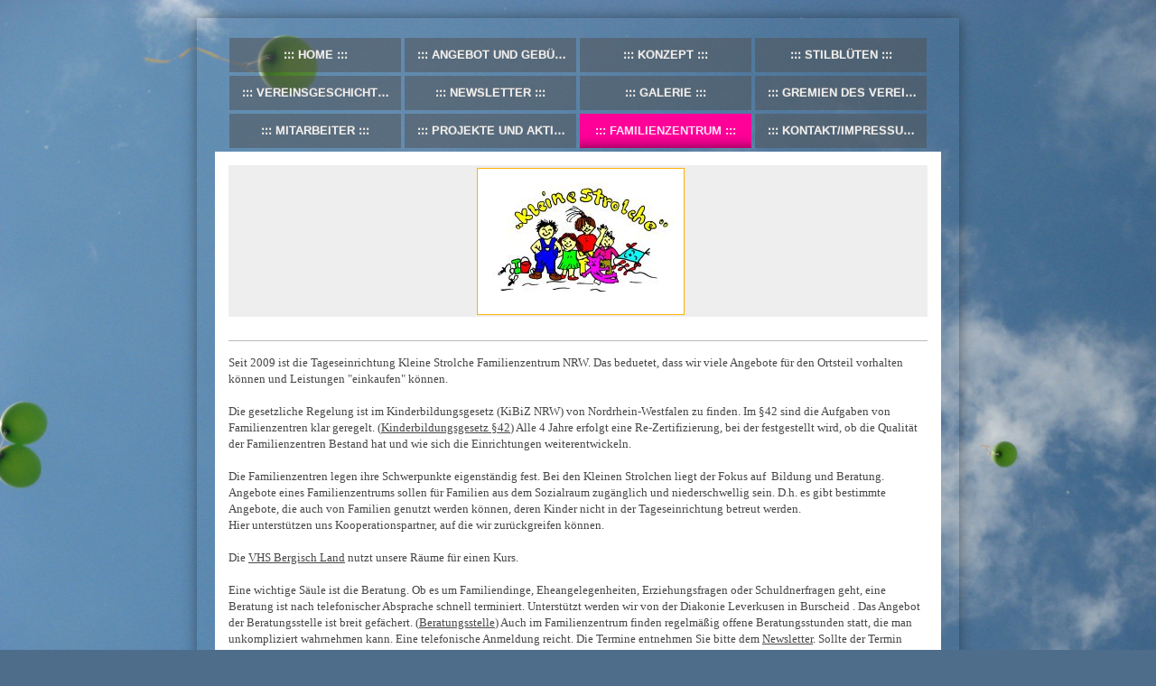

--- FILE ---
content_type: text/html; charset=UTF-8
request_url: https://www.kleinestrolche.net/familienzentrum/
body_size: 7895
content:
<!DOCTYPE html>
<html lang="de"  ><head prefix="og: http://ogp.me/ns# fb: http://ogp.me/ns/fb# business: http://ogp.me/ns/business#">
    <meta http-equiv="Content-Type" content="text/html; charset=utf-8"/>
    <meta name="generator" content="IONOS MyWebsite"/>
        
    <link rel="dns-prefetch" href="//cdn.website-start.de/"/>
    <link rel="dns-prefetch" href="//119.mod.mywebsite-editor.com"/>
    <link rel="dns-prefetch" href="https://119.sb.mywebsite-editor.com/"/>
    <link rel="shortcut icon" href="//cdn.website-start.de/favicon.ico"/>
        <title>Kleine Strolche e.V. - Familienzentrum</title>
    <style type="text/css">@media screen and (max-device-width: 1024px) {.diyw a.switchViewWeb {display: inline !important;}}</style>
    <style type="text/css">@media screen and (min-device-width: 1024px) {
            .mediumScreenDisabled { display:block }
            .smallScreenDisabled { display:block }
        }
        @media screen and (max-device-width: 1024px) { .mediumScreenDisabled { display:none } }
        @media screen and (max-device-width: 568px) { .smallScreenDisabled { display:none } }
                @media screen and (min-width: 1024px) {
            .mobilepreview .mediumScreenDisabled { display:block }
            .mobilepreview .smallScreenDisabled { display:block }
        }
        @media screen and (max-width: 1024px) { .mobilepreview .mediumScreenDisabled { display:none } }
        @media screen and (max-width: 568px) { .mobilepreview .smallScreenDisabled { display:none } }</style>
    <meta name="viewport" content="width=device-width, initial-scale=1, maximum-scale=1, minimal-ui"/>

<meta name="format-detection" content="telephone=no"/>
        <meta name="keywords" content="Kontakt"/>
            <meta name="description" content="Kleine Strolche e.V., Burscheid"/>
            <meta name="robots" content="index,follow"/>
        <link href="//cdn.website-start.de/templates/2047/style.css?1763478093678" rel="stylesheet" type="text/css"/>
    <link href="https://www.kleinestrolche.net/s/style/theming.css?1720078493" rel="stylesheet" type="text/css"/>
    <link href="//cdn.website-start.de/app/cdn/min/group/web.css?1763478093678" rel="stylesheet" type="text/css"/>
<link href="//cdn.website-start.de/app/cdn/min/moduleserver/css/de_DE/common,shoppingbasket?1763478093678" rel="stylesheet" type="text/css"/>
    <link href="//cdn.website-start.de/app/cdn/min/group/mobilenavigation.css?1763478093678" rel="stylesheet" type="text/css"/>
    <link href="https://119.sb.mywebsite-editor.com/app/logstate2-css.php?site=196045154&amp;t=1768944465" rel="stylesheet" type="text/css"/>

<script type="text/javascript">
    /* <![CDATA[ */
var stagingMode = '';
    /* ]]> */
</script>
<script src="https://119.sb.mywebsite-editor.com/app/logstate-js.php?site=196045154&amp;t=1768944465"></script>

    <link href="//cdn.website-start.de/templates/2047/print.css?1763478093678" rel="stylesheet" media="print" type="text/css"/>
    <script type="text/javascript">
    /* <![CDATA[ */
    var systemurl = 'https://119.sb.mywebsite-editor.com/';
    var webPath = '/';
    var proxyName = '';
    var webServerName = 'www.kleinestrolche.net';
    var sslServerUrl = 'https://www.kleinestrolche.net';
    var nonSslServerUrl = 'http://www.kleinestrolche.net';
    var webserverProtocol = 'http://';
    var nghScriptsUrlPrefix = '//119.mod.mywebsite-editor.com';
    var sessionNamespace = 'DIY_SB';
    var jimdoData = {
        cdnUrl:  '//cdn.website-start.de/',
        messages: {
            lightBox: {
    image : 'Bild',
    of: 'von'
}

        },
        isTrial: 0,
        pageId: 35701    };
    var script_basisID = "196045154";

    diy = window.diy || {};
    diy.web = diy.web || {};

        diy.web.jsBaseUrl = "//cdn.website-start.de/s/build/";

    diy.context = diy.context || {};
    diy.context.type = diy.context.type || 'web';
    /* ]]> */
</script>

<script type="text/javascript" src="//cdn.website-start.de/app/cdn/min/group/web.js?1763478093678" crossorigin="anonymous"></script><script type="text/javascript" src="//cdn.website-start.de/s/build/web.bundle.js?1763478093678" crossorigin="anonymous"></script><script type="text/javascript" src="//cdn.website-start.de/app/cdn/min/group/mobilenavigation.js?1763478093678" crossorigin="anonymous"></script><script src="//cdn.website-start.de/app/cdn/min/moduleserver/js/de_DE/common,shoppingbasket?1763478093678"></script>
<script type="text/javascript" src="https://cdn.website-start.de/proxy/apps/static/resource/dependencies/"></script><script type="text/javascript">
                    if (typeof require !== 'undefined') {
                        require.config({
                            waitSeconds : 10,
                            baseUrl : 'https://cdn.website-start.de/proxy/apps/static/js/'
                        });
                    }
                </script><script type="text/javascript" src="//cdn.website-start.de/app/cdn/min/group/pfcsupport.js?1763478093678" crossorigin="anonymous"></script>    <meta property="og:type" content="business.business"/>
    <meta property="og:url" content="https://www.kleinestrolche.net/familienzentrum/"/>
    <meta property="og:title" content="Kleine Strolche e.V. - Familienzentrum"/>
            <meta property="og:description" content="Kleine Strolche e.V., Burscheid"/>
                <meta property="og:image" content="https://www.kleinestrolche.net/s/misc/logo.jpg?t=1766792976"/>
        <meta property="business:contact_data:country_name" content="Deutschland"/>
    <meta property="business:contact_data:street_address" content="Witzheldener Str. 47"/>
    <meta property="business:contact_data:locality" content="Burscheid"/>
    
    <meta property="business:contact_data:email" content="1214-484@OnlineHome.de"/>
    <meta property="business:contact_data:postal_code" content="51399"/>
    <meta property="business:contact_data:phone_number" content=" 217460750"/>
    
    
</head>


<body class="body diyBgActive  cc-pagemode-default diyfeNoSidebar diy-market-de_DE" data-pageid="35701" id="page-35701">
    
    <div class="diyw">
        <!-- modified -->
<div class="diyweb">
	<div class="diyfeMobileNav">
		
<nav id="diyfeMobileNav" class="diyfeCA diyfeCA2" role="navigation">
    <a title="Navigation aufklappen/zuklappen">Navigation aufklappen/zuklappen</a>
    <ul class="mainNav1"><li class=" hasSubNavigation"><a data-page-id="35698" href="https://www.kleinestrolche.net/" class=" level_1"><span>Home</span></a></li><li class=" hasSubNavigation"><a data-page-id="45760" href="https://www.kleinestrolche.net/angebot-und-gebühren/" class=" level_1"><span>Angebot und Gebühren</span></a></li><li class=" hasSubNavigation"><a data-page-id="45739" href="https://www.kleinestrolche.net/konzept/" class=" level_1"><span>Konzept</span></a></li><li class=" hasSubNavigation"><a data-page-id="45740" href="https://www.kleinestrolche.net/stilblüten/" class=" level_1"><span>Stilblüten</span></a></li><li class=" hasSubNavigation"><a data-page-id="45750" href="https://www.kleinestrolche.net/vereinsgeschichte/" class=" level_1"><span>Vereinsgeschichte</span></a></li><li class=" hasSubNavigation"><a data-page-id="45756" href="https://www.kleinestrolche.net/newsletter/" class=" level_1"><span>Newsletter</span></a></li><li class=" hasSubNavigation"><a data-page-id="45841" href="https://www.kleinestrolche.net/galerie/" class=" level_1"><span>Galerie</span></a></li><li class=" hasSubNavigation"><a data-page-id="45845" href="https://www.kleinestrolche.net/gremien-des-vereins/" class=" level_1"><span>Gremien des Vereins</span></a></li><li class=" hasSubNavigation"><a data-page-id="45853" href="https://www.kleinestrolche.net/mitarbeiter/" class=" level_1"><span>Mitarbeiter</span></a></li><li class=" hasSubNavigation"><a data-page-id="45855" href="https://www.kleinestrolche.net/projekte-und-aktionen/" class=" level_1"><span>Projekte und Aktionen</span></a></li><li class="current hasSubNavigation"><a data-page-id="35701" href="https://www.kleinestrolche.net/familienzentrum/" class="current level_1"><span>Familienzentrum</span></a></li><li class=" hasSubNavigation"><a data-page-id="35702" href="https://www.kleinestrolche.net/kontakt-impressum-datenschutz/" class=" level_1"><span>Kontakt/Impressum/Datenschutz</span></a></li></ul></nav>
	</div>
	<div class="diywebContainer">
		<div class="diywebHeader">
			<div class="diywebNav diywebNavMain diywebNav123 diyfeCA diyfeCA2">
				<div class="diywebLiveArea">
					<div class="webnavigation"><ul id="mainNav1" class="mainNav1"><li class="navTopItemGroup_1"><a data-page-id="35698" href="https://www.kleinestrolche.net/" class="level_1"><span>Home</span></a></li><li class="navTopItemGroup_2"><a data-page-id="45760" href="https://www.kleinestrolche.net/angebot-und-gebühren/" class="level_1"><span>Angebot und Gebühren</span></a></li><li class="navTopItemGroup_3"><a data-page-id="45739" href="https://www.kleinestrolche.net/konzept/" class="level_1"><span>Konzept</span></a></li><li class="navTopItemGroup_4"><a data-page-id="45740" href="https://www.kleinestrolche.net/stilblüten/" class="level_1"><span>Stilblüten</span></a></li><li class="navTopItemGroup_5"><a data-page-id="45750" href="https://www.kleinestrolche.net/vereinsgeschichte/" class="level_1"><span>Vereinsgeschichte</span></a></li><li class="navTopItemGroup_6"><a data-page-id="45756" href="https://www.kleinestrolche.net/newsletter/" class="level_1"><span>Newsletter</span></a></li><li class="navTopItemGroup_7"><a data-page-id="45841" href="https://www.kleinestrolche.net/galerie/" class="level_1"><span>Galerie</span></a></li><li class="navTopItemGroup_8"><a data-page-id="45845" href="https://www.kleinestrolche.net/gremien-des-vereins/" class="level_1"><span>Gremien des Vereins</span></a></li><li class="navTopItemGroup_9"><a data-page-id="45853" href="https://www.kleinestrolche.net/mitarbeiter/" class="level_1"><span>Mitarbeiter</span></a></li><li class="navTopItemGroup_10"><a data-page-id="45855" href="https://www.kleinestrolche.net/projekte-und-aktionen/" class="level_1"><span>Projekte und Aktionen</span></a></li><li class="navTopItemGroup_11"><a data-page-id="35701" href="https://www.kleinestrolche.net/familienzentrum/" class="current level_1"><span>Familienzentrum</span></a></li><li class="navTopItemGroup_12"><a data-page-id="35702" href="https://www.kleinestrolche.net/kontakt-impressum-datenschutz/" class="level_1"><span>Kontakt/Impressum/Datenschutz</span></a></li></ul></div>
				</div>
			</div>
		</div>
		<div class="diywebEmotionHeader diyfeCA diyfeCA1">
			<div class="diywebLiveArea">
				
<style type="text/css" media="all">
.diyw div#emotion-header {
        max-width: 774px;
        max-height: 168px;
                background: #EEEEEE;
    }

.diyw div#emotion-header-title-bg {
    left: 0%;
    top: 20%;
    width: 100%;
    height: 15%;

    background-color: #FFFFFF;
    opacity: 0.50;
    filter: alpha(opacity = 50);
    display: none;}
.diyw img#emotion-header-logo {
    left: 35.56%;
    top: 1.50%;
    background: transparent;
            width: 29.46%;
        height: 95.83%;
                border: 1px solid #feb006;
        padding: 0px;
        }

.diyw div#emotion-header strong#emotion-header-title {
    left: 20%;
    top: 20%;
    color: #000000;
        font: normal normal 24px/120% Helvetica, 'Helvetica Neue', 'Trebuchet MS', sans-serif;
}

.diyw div#emotion-no-bg-container{
    max-height: 168px;
}

.diyw div#emotion-no-bg-container .emotion-no-bg-height {
    margin-top: 21.71%;
}
</style>
<div id="emotion-header" data-action="loadView" data-params="active" data-imagescount="0">
    
        <div id="ehSlideshowPlaceholder">
            <div id="ehSlideShow">
                <div class="slide-container">
                                </div>
            </div>
        </div>


        <script type="text/javascript">
        //<![CDATA[
                diy.module.emotionHeader.slideShow.init({ slides: [] });
        //]]>
        </script>

            <div id="emotion-no-bg-container">
            <div class="emotion-no-bg-height"></div>
        </div>
    
                        <a href="https://www.kleinestrolche.net/">
        
                    <img id="emotion-header-logo" src="https://www.kleinestrolche.net/s/misc/logo.jpg?t=1766792977" alt=""/>
        
                    </a>
            
    
            <strong id="emotion-header-title" style="text-align: left"></strong>
                    <div class="notranslate">
                <svg xmlns="http://www.w3.org/2000/svg" version="1.1" id="emotion-header-title-svg" viewBox="0 0 774 168" preserveAspectRatio="xMinYMin meet"><text style="font-family:Helvetica, 'Helvetica Neue', 'Trebuchet MS', sans-serif;font-size:24px;font-style:normal;font-weight:normal;fill:#000000;line-height:1.2em;"><tspan x="0" style="text-anchor: start" dy="0.95em"> </tspan></text></svg>
            </div>
            
    
    <script type="text/javascript">
    //<![CDATA[
    (function ($) {
        function enableSvgTitle() {
                        var titleSvg = $('svg#emotion-header-title-svg'),
                titleHtml = $('#emotion-header-title'),
                emoWidthAbs = 774,
                emoHeightAbs = 168,
                offsetParent,
                titlePosition,
                svgBoxWidth,
                svgBoxHeight;

                        if (titleSvg.length && titleHtml.length) {
                offsetParent = titleHtml.offsetParent();
                titlePosition = titleHtml.position();
                svgBoxWidth = titleHtml.width();
                svgBoxHeight = titleHtml.height();

                                titleSvg.get(0).setAttribute('viewBox', '0 0 ' + svgBoxWidth + ' ' + svgBoxHeight);
                titleSvg.css({
                   left: Math.roundTo(100 * titlePosition.left / offsetParent.width(), 3) + '%',
                   top: Math.roundTo(100 * titlePosition.top / offsetParent.height(), 3) + '%',
                   width: Math.roundTo(100 * svgBoxWidth / emoWidthAbs, 3) + '%',
                   height: Math.roundTo(100 * svgBoxHeight / emoHeightAbs, 3) + '%'
                });

                titleHtml.css('visibility','hidden');
                titleSvg.css('visibility','visible');
            }
        }

        
            var posFunc = function($, overrideSize) {
                var elems = [], containerWidth, containerHeight;
                                    elems.push({
                        selector: '#emotion-header-title',
                        overrideSize: true,
                        horPos: 27.4,
                        vertPos: 22.75                    });
                    lastTitleWidth = $('#emotion-header-title').width();
                                                elems.push({
                    selector: '#emotion-header-title-bg',
                    horPos: 0,
                    vertPos: 23.53                });
                                
                containerWidth = parseInt('774');
                containerHeight = parseInt('168');

                for (var i = 0; i < elems.length; ++i) {
                    var el = elems[i],
                        $el = $(el.selector),
                        pos = {
                            left: el.horPos,
                            top: el.vertPos
                        };
                    if (!$el.length) continue;
                    var anchorPos = $el.anchorPosition();
                    anchorPos.$container = $('#emotion-header');

                    if (overrideSize === true || el.overrideSize === true) {
                        anchorPos.setContainerSize(containerWidth, containerHeight);
                    } else {
                        anchorPos.setContainerSize(null, null);
                    }

                    var pxPos = anchorPos.fromAnchorPosition(pos),
                        pcPos = anchorPos.toPercentPosition(pxPos);

                    var elPos = {};
                    if (!isNaN(parseFloat(pcPos.top)) && isFinite(pcPos.top)) {
                        elPos.top = pcPos.top + '%';
                    }
                    if (!isNaN(parseFloat(pcPos.left)) && isFinite(pcPos.left)) {
                        elPos.left = pcPos.left + '%';
                    }
                    $el.css(elPos);
                }

                // switch to svg title
                enableSvgTitle();
            };

                        var $emotionImg = jQuery('#emotion-header-img');
            if ($emotionImg.length > 0) {
                // first position the element based on stored size
                posFunc(jQuery, true);

                // trigger reposition using the real size when the element is loaded
                var ehLoadEvTriggered = false;
                $emotionImg.one('load', function(){
                    posFunc(jQuery);
                    ehLoadEvTriggered = true;
                                    }).each(function() {
                                        if(this.complete || typeof this.complete === 'undefined') {
                        jQuery(this).load();
                    }
                });

                                noLoadTriggeredTimeoutId = setTimeout(function() {
                    if (!ehLoadEvTriggered) {
                        posFunc(jQuery);
                    }
                    window.clearTimeout(noLoadTriggeredTimeoutId)
                }, 5000);//after 5 seconds
            } else {
                jQuery(function(){
                    posFunc(jQuery);
                });
            }

                        if (jQuery.isBrowser && jQuery.isBrowser.ie8) {
                var longTitleRepositionCalls = 0;
                longTitleRepositionInterval = setInterval(function() {
                    if (lastTitleWidth > 0 && lastTitleWidth != jQuery('#emotion-header-title').width()) {
                        posFunc(jQuery);
                    }
                    longTitleRepositionCalls++;
                    // try this for 5 seconds
                    if (longTitleRepositionCalls === 5) {
                        window.clearInterval(longTitleRepositionInterval);
                    }
                }, 1000);//each 1 second
            }

            }(jQuery));
    //]]>
    </script>

    </div>

			</div>
		</div>
		<div class="diywebContent diyfeCA diyfeCA1">
			<div class="diywebLiveArea">
				<div class="diywebMain">
					<div class="diywebGutter">
						
        <div id="content_area">
        	<div id="content_start"></div>
        	
        
        <div id="matrix_89328" class="sortable-matrix" data-matrixId="89328"><div class="n module-type-hr diyfeLiveArea "> <div style="padding: 0px 0px">
    <div class="hr"></div>
</div>
 </div><div class="n module-type-text diyfeLiveArea "> <p>Seit 2009 ist die Tageseinrichtung Kleine Strolche Familienzentrum NRW. Das beduetet, dass wir viele Angebote für den Ortsteil vorhalten können und Leistungen "einkaufen" können. </p>
<p> </p>
<p>Die gesetzliche Regelung ist im Kinderbildungsgesetz (KiBiZ NRW) von Nordrhein-Westfalen zu finden. Im §42 sind die Aufgaben von Familienzentren klar geregelt. (<a href="http://www.lexsoft.de/cgi-bin/lexsoft/justizportal_nrw.cgi?templateID=document&amp;xid=9566021,43" target="_blank">Kinderbildungsgesetz §42</a>) Alle 4 Jahre erfolgt eine Re-Zertifizierung, bei der
festgestellt wird, ob die Qualität der Familienzentren Bestand hat und wie sich die Einrichtungen weiterentwickeln. </p>
<p> </p>
<p>Die Familienzentren legen ihre Schwerpunkte eigenständig fest. Bei den Kleinen Strolchen liegt der Fokus auf  Bildung und Beratung. </p>
<p>Angebote eines Familienzentrums sollen für Familien aus dem Sozialraum zugänglich und niederschwellig sein. D.h. es gibt bestimmte Angebote, die auch von Familien genutzt werden können, deren
Kinder nicht in der Tageseinrichtung betreut werden. </p>
<p>Hier unterstützen uns Kooperationspartner, auf die wir zurückgreifen können. </p>
<p> </p>
<p><span style="background-color:#ffffff;">Die </span><a href="https://www.vhs-bergisch-land.de/wermelskirchen/" target="_blank">VHS Bergisch Land</a><span style="background-color:#ffffff;"> nutzt unsere Räume für einen Kurs. </span></p>
<p> </p>
<p>Eine wichtige Säule ist die Beratung. Ob es um Familiendinge, Eheangelegenheiten, Erziehungsfragen oder Schuldnerfragen geht, eine Beratung ist nach telefonischer Absprache schnell terminiert.
Unterstützt werden wir von der Diakonie Leverkusen in Burscheid . Das Angebot der Beratungsstelle ist breit gefächert. (<a href="http://www.diakonie-leverkusen.de/rat-und-tat/relaunchdiakonie-leverkusende/erziehungsberatungsstelle-fuer-eltern-kinder-und-jugendliche/" target="_blank">Beratungsstelle</a>) Auch im
Familienzentrum finden regelmäßig offene Beratungsstunden statt, die man unkompliziert wahrnehmen kann. Eine telefonische Anmeldung reicht. Die Termine entnehmen Sie bitte dem <a href="https://www.kleinestrolche.net/newsletter/" target="_blank">Newsletter</a>. Sollte der Termin nicht passen, organisieren wir gerne einen Termin für Sie.  Auch das <a href="https://www.diakonielennep.de/" target="_blank">diakonische Werk Lennep</a> steht uns für Beratungsfragen zur Verfügung. </p>
<p> </p>
<p>Beratend stehen uns auch noch andere Kooperationspartner zur Seite. Das Kreisjugendamt in Bergisch Gladbach ist in Betreuungsfragen sehr hilfreich. </p>
<p>Seit Okober 2020 haben wir unser Angebot erweitert und arbeiten mit Tagespflegestellen zusammen. Die Vermittlung von Tagespflege kann über das Kreisjugendamt in Bergisch Gladbach oder das
Familienzentrum <a href="https://www.johanniter.de/johanniter-unfall-hilfe/einrichtung/kita-schuetzeneich-458/" target="_blank">Auf der Schützeneich</a>. Wir stellen gerne den Kontakt zur
Großtagespflegestelle <a href="http://www.die-krabbelk%C3%A4fer.de" target="_blank">Die Krabbelkäfer</a> her. Eine Beratung durch die Kolleginnen der Tagespflegestellen kann auch immer hier
im Familienzentrum stattfinden. </p>
<p> </p>
<p>Ebenfalls  mit im Familienboot ist der <a href="https://www.tboe1884.de/" target="_blank">Turnerbund Großösinghausen</a>. Nicht nur die regelmäßige Hallennutzung ist damit verbunden,
sondern auch die gegenseitige Unterstützung in vielen Belangen. Sei es die Hilfe bei Festen, oder auch Fortbildungen für die Mitarbeiterinnen - vieles ist möglich. </p>
<p> </p>
<p>Seit der Gründung des <a href="http://www.hilgen-lebt.de" target="_blank">Initiativkreis Hilgen lebt e.V.</a> sind auch die Kleinen Strolche mit dabei. Wir sind nicht nur
Gründungsmitglied, sondern auch im Vorstand des Vereins vertreten. So sind wir über das Meiste informiert, was Hilgen angeht, planen, organisieren und gestalten die Ortsteilfeste mit und haben immer
auch einen Stand auf dem Brunnenfest und beim Nikolausmarkt.</p>
<p> </p>
<p>Wir können in regelmäßigen Abständen 1. Hilfe Kurse für Eltern anbieten, die speziell darauf ausgerichtet sind, was man in Notfällen mit Kindern tun kann. Hier unterstützt uns <a href="https://www.rhein-berg.drk.de/angebote/kinder-jugend-und-familie/familienbildung/jahresprogramm-des-familienbildungswerk.html" target="_blank">Familienbildungswerk DRK</a> in Bergisch
Gladbach.  Informieren Sie sich gerne über das aktuelle Programm. Auch Präventionsprogramme für Kinder gestalten wir gemeinsam mit dem Familienbildungswerk. </p>
<p> </p>
<p>Weiter arbeiten wir mit dem <a href="https://www.ortsdienst.de/nordrhein-westfalen/rheinisch-bergischer-kreis/bergisch-gladbach/gesundheitsamt/" target="_blank">Kreisgesundheitsamt</a> zusammen, mit der <a href="https://lhbl.de/fruehfoerderung.html" target="_blank">Frühförderstelle</a> der Lebenshilfe in Wermelskirchen, der
Verbund-Förderschule in Wermelskirchen und der sprachtherapeutischen Praxis <a href="https://www.artikula.de/" target="_blank">articula</a> und der ergotherapeutischen Praxis <a href="http://ergotherapie-hansjoerg-kuehn.de/" target="_blank">Kühn</a> in Burscheid. Sowohl die Frühförderstelle, als auch articula und Kühn führen die Therapien in Absprache in unserem Haus durch.
Die Grundschule <a href="http://www.ema-schule-burscheid.de/cms/deu/" target="_blank">EMA</a> in Hilgen ist ein weiterer Kooperationspartner. </p>
<p> </p>
<p>Komplettiert wird die Kooperation mit der evangelischen Kirchengemeinde <a href="https://hilgen-neuenhaus.de/" target="_blank">Hilgen Neuenhaus</a>, die uns als Einrichtung seit 1992 quasi
adoptiert hat. In der Kirche können wir unsere Weihnachtsfeier abhalten, dürfen mit den Kindern und ihren Familien dort feiern und werden an Veranstaltungen der Kirche beteiligt. </p>
<p> </p>
<p>Unser Angebot auf einen Blick: </p>
<p>- Beratung durch Therapeuten und Psychologen </p>
<p>- Kurse der VHS (Anmeldung über die VHS)</p>
<p>- Yoga jeden Montag von 19-20 Uhr - kostenfrei</p>
<p>- Entspannungsabend einmal im Monat donnerstags - kostenfrei</p>
<p> </p>
<p>Für alle Angebote ist eine einfache Anmeldung nötig, gerne per Mail oder Telefon. Wenn Sie Fragen oder Anliegen haben, rufen Sie uns gerne an. <a href="https://www.kleinestrolche.net/kontakt-impressum/" target="_blank">Kontakt</a></p>
<p> </p> </div></div>
        
        
        </div>
					</div>
				</div>
				<div class="diywebFond diyfeCA diyfeCA3"></div>
				<div class="diywebSecondary diyfeCA diyfeCA3">
					<div class="diywebNav diywebNav23">
						<div class="diywebGutter">
							<div class="webnavigation"></div>
						</div>
					</div>
					<div class="diywebSidebar">
						<div class="diywebGutter">
							
						</div>
					</div><!-- .diywebSidebar -->
				</div><!-- .diywebSecondary -->
			</div>
		</div><!-- .diywebContent -->
	</div><!-- .diywebContainer -->
	<div class="diywebContainer">
		<div class="diywebFooter">
			<div class="diywebLiveArea">
				<div id="contentfooter">
    <div class="leftrow">
                        <a rel="nofollow" href="javascript:window.print();">
                    <img class="inline" height="14" width="18" src="//cdn.website-start.de/s/img/cc/printer.gif" alt=""/>
                    Druckversion                </a> <span class="footer-separator">|</span>
                <a href="https://www.kleinestrolche.net/sitemap/">Sitemap</a>
                        <br/> © Kleine Strolche e.V.
            </div>
    <script type="text/javascript">
        window.diy.ux.Captcha.locales = {
            generateNewCode: 'Neuen Code generieren',
            enterCode: 'Bitte geben Sie den Code ein'
        };
        window.diy.ux.Cap2.locales = {
            generateNewCode: 'Neuen Code generieren',
            enterCode: 'Bitte geben Sie den Code ein'
        };
    </script>
    <div class="rightrow">
                    <span class="loggedout">
                <a rel="nofollow" id="login" href="https://login.1and1-editor.com/196045154/www.kleinestrolche.net/de?pageId=35701">
                    Login                </a>
            </span>
                <p><a class="diyw switchViewWeb" href="javascript:switchView('desktop');">Webansicht</a><a class="diyw switchViewMobile" href="javascript:switchView('mobile');">Mobile-Ansicht</a></p>
                <span class="loggedin">
            <a rel="nofollow" id="logout" href="https://119.sb.mywebsite-editor.com/app/cms/logout.php">Logout</a> <span class="footer-separator">|</span>
            <a rel="nofollow" id="edit" href="https://119.sb.mywebsite-editor.com/app/196045154/35701/">Seite bearbeiten</a>
        </span>
    </div>
</div>
            <div id="loginbox" class="hidden">
                <script type="text/javascript">
                    /* <![CDATA[ */
                    function forgotpw_popup() {
                        var url = 'https://passwort.1und1.de/xml/request/RequestStart';
                        fenster = window.open(url, "fenster1", "width=600,height=400,status=yes,scrollbars=yes,resizable=yes");
                        // IE8 doesn't return the window reference instantly or at all.
                        // It may appear the call failed and fenster is null
                        if (fenster && fenster.focus) {
                            fenster.focus();
                        }
                    }
                    /* ]]> */
                </script>
                                <img class="logo" src="//cdn.website-start.de/s/img/logo.gif" alt="IONOS" title="IONOS"/>

                <div id="loginboxOuter"></div>
            </div>
        

			</div>
		</div><!-- .diywebFooter -->
	</div>
</div><!-- .diyweb -->    </div>

    
    </body>


<!-- rendered at Sat, 27 Dec 2025 00:49:37 +0100 -->
</html>
